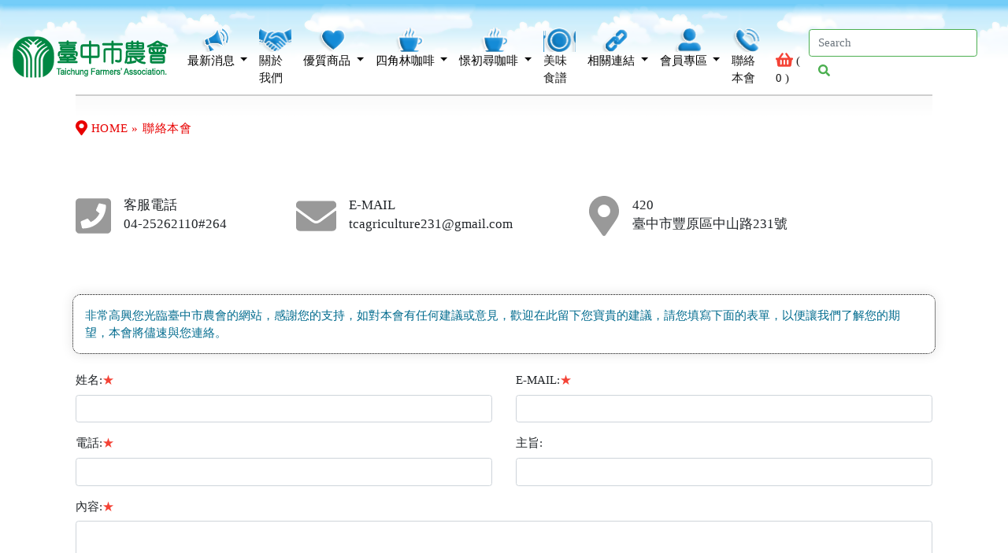

--- FILE ---
content_type: text/html
request_url: https://www.tcfarmers.org.tw/contact.php
body_size: 17999
content:
<!DOCTYPE html>
<html lang="zh-TW">

<head>
    <title>臺中市農會-台中市農會</title>
    <meta charset="utf-8">
    <meta name="viewport" content="width=device-width, initial-scale=1">

    <!--meta-->
		<meta name="keywords" content="農會超市，臺中市農會，台中市農會，台中農會，台中農會線上購物，大純釀極品醬油，大純釀，四角林，螢火蟲咖啡、產銷履歷豆奶、花生豆奶、憬初尋咖啡，Beango豆奶，慢釀造有機醬油，豐原咖啡店，台中咖啡，國產精品咖啡，手沖咖啡，農民收據">
				<meta name="description" content="04-25262110#264葉小姐">
				<meta name="robots" content="index,follow">
		<meta name="rating" content="general">
		<meta name="revisit-after" content ="1 days">
		<meta name="author" content="臺中市農會,tcagriculture231@gmail.com,https://www.tcfarmers.org.tw">
		<meta name="copyright" content="Copyright 2020-2026 臺中市農會">

    <!--bootstrap-->
    <link rel="stylesheet" href="css/bootstrap.min.css">
    <!--Fontawesome-->
    <link rel="stylesheet" href="css/all.css">   
    
    <!--js--------->
    <script src="js/jquery.min.js"></script>
    <script src="js/bootstrap.min.js"></script>
    <script src="js/all.js"></script>
    <script src="js/jquery-1.11.2.min.js"></script>
    <script src="include/createXmlHttpRequest.js"></script>
    
<!--W3-->
    <link href="css/w3.css" rel="stylesheet" type="text/css">
    <!--css-->    
    <link href="css/style.css" rel="stylesheet" type="text/css">
    <link href="css/style_contact.css" rel="stylesheet" type="text/css">

<meta name="google-site-verification" content="7MR37svl8ckepZj9HZgY6ESdPsGmXWo0D8-2chJxhyI" />
<meta name="google-site-verification" content="diWc_qATnVcq6HZbXhx9_2NLJeKpSYq4572oxLnxoIY" />
<!-- Google Tag Manager -->
<script>(function(w,d,s,l,i){w[l]=w[l]||[];w[l].push({'gtm.start':
new Date().getTime(),event:'gtm.js'});var f=d.getElementsByTagName(s)[0],
j=d.createElement(s),dl=l!='dataLayer'?'&l='+l:'';j.async=true;j.src=
'https://www.googletagmanager.com/gtm.js?id='+i+dl;f.parentNode.insertBefore(j,f);
})(window,document,'script','dataLayer','GTM-MRQMDZ4');</script>
<!-- End Google Tag Manager -->

</head>
<body>    <!------------menu------------>
    <div class="menu_box">
        <!--css-->
<link href="css/style_menu.css" rel="stylesheet" type="text/css">

<nav class="navbar navbar-expand-lg navbar-light">
  <a class="navbar-brand" href="index.php"><img src="img/logo.png"></a>
  <button class="navbar-toggler" type="button" data-toggle="collapse" data-target="#navbarNav" aria-controls="navbarNav" aria-expanded="false" aria-label="Toggle navigation">
    <span class="navbar-toggler-icon"></span>
  </button>
  <div class="collapse navbar-collapse" id="navbarNav">
    <ul class="navbar-nav mr-auto">   

      <!--<li class="nav-item active">
        <a class="nav-link" href="#"><span class="icon_home"></span>首頁 <span class="sr-only">(current)</span></a>
      </li>-->
      <li class="nav-item dropdown">
        <a class="nav-link w3-text-black dropdown-toggle" href="#" id="navbarDropdown" role="button" data-toggle="dropdown" aria-haspopup="true" aria-expanded="false">
          <span class="icon_news"></span>最新消息
        </a>
        <div class="dropdown-menu" aria-labelledby="navbarDropdown">
          <a class="dropdown-item" href="news.php">總覽</a>
          <a class="dropdown-item" href="news.php?cat_id=1">重要公告</a>
          <a class="dropdown-item" href="news.php?cat_id=2">資訊連結</a>
          <a class="dropdown-item" href="news.php?cat_id=3">活動報名</a>
          <a class="dropdown-item" href="news.php?cat_id=6">客製化服務</a>
          <a class="dropdown-item" href="news.php?cat_id=7">農遊推薦</a>
          <a class="dropdown-item" href="news.php?cat_id=8">驗證報告</a>
          
        </div>
      </li>
      <li class="nav-item active">
        <a class="nav-link" href="about.php"><span class="icon_about"></span>關於我們</a>
      </li>
      
      <li class="nav-item dropdown">
        <a class="nav-link dropdown-toggle w3-text-black" href="#" id="navbarDropdown" role="button" data-toggle="dropdown" aria-haspopup="true" aria-expanded="false">
          <span class="icon_product"></span>優質商品
        </a>
        <div class="dropdown-menu" aria-labelledby="navbarDropdown">
          <a class="dropdown-item" href="product.php?cat_id=2">憬初尋咖啡</a>
          <a class="dropdown-item" href="product.php?cat_id=1">四角林咖啡莊園-螢火蟲咖啡</a>
          <a class="dropdown-item" href="product.php?cat_id=4">產銷履歷-豆奶&豆奶豆腐餅乾</a>
          <a class="dropdown-item" href="product.php?cat_id=3">大純釀醬油系列</a>
          <a class="dropdown-item" href="description.php">購物說明</a>    
        </div>
      </li>
      
      <li class="nav-item dropdown">
        <a class="nav-link dropdown-toggle w3-text-black" href="#" id="navbarDropdown" role="button" data-toggle="dropdown" aria-haspopup="true" aria-expanded="false">
          <span class="icon_sijiaolin"></span>四角林咖啡
        </a>
        <div class="dropdown-menu" aria-labelledby="navbarDropdown">
          <a class="dropdown-item" href="sijiaolin.php">莊園簡介</a>
          <a class="dropdown-item" href="sijiaolin2.php">莊園隨寫</a>
          <a class="dropdown-item" href="sijiaolin3.php">歡迎作客</a>        
        </div>
      </li>
      <li class="nav-item dropdown">
        <a class="nav-link dropdown-toggle w3-text-black" href="#" id="navbarDropdown" role="button" data-toggle="dropdown" aria-haspopup="true" aria-expanded="false">
          <span class="icon_sijiaolin"></span>憬初尋咖啡
        </a>
        <div class="dropdown-menu" aria-labelledby="navbarDropdown">
          <a class="dropdown-item" href="startin.php"> 咖啡館簡介 </a>
          <a class="dropdown-item" href="startin_media.php"> 媒體好評 </a>
          <a class="dropdown-item" href="startin3.php">場地租借</a>    
          <a class="dropdown-item" href="startin3_2.php">團體企業採購洽詢</a>
          <a class="dropdown-item" href="startin3_3.php">濾掛代工包裝</a>
          <a class="dropdown-item" href="startin_life.php">咖啡生活誌</a>     
        </div>
      </li>
      <li class="nav-item active">
        <a class="nav-link" href="food.php"><span class="icon_food"></span>美味食譜</a>
      </li>
      
      <li class="nav-item dropdown">
        <a class="nav-link dropdown-toggle w3-text-black" href="#" id="navbarDropdown" role="button" data-toggle="dropdown" aria-haspopup="true" aria-expanded="false">
          <span class="icon_link"></span>相關連結
        </a>
        <div class="dropdown-menu" aria-labelledby="navbarDropdown">
          <a class="dropdown-item" href="link.php?cat_id=10">2022台中市精品咖啡評鑑</a>
          <a class="dropdown-item" href="link.php?cat_id=9">2021台中市精品咖啡評鑑</a>
          <a class="dropdown-item" href="link.php?cat_id=7">高人氣部落客好感推薦</a>
          <a class="dropdown-item" href="link.php?cat_id=8">各大電商醬油活動優惠</a>
          <a class="dropdown-item" href="link.php?cat_id=6">FB相關粉絲專頁</a>
          <a class="dropdown-item" href="link.php?cat_id=1">農業政府機關</a>
          <a class="dropdown-item" href="link.php?cat_id=5">臺中市休閒農場</a>
          <a class="dropdown-item" href="link.php?cat_id=2">農民收據下載</a>
        </div>
      </li>
     
                <li class="nav-item dropdown">
                    <a class="nav-link dropdown-toggle w3-text-black" href="#" id="navbarDropdown" role="button" data-toggle="dropdown" aria-haspopup="true" aria-expanded="false">
                        <span class="icon_member"></span>會員專區
                    </a>
                    <div class="dropdown-menu" aria-labelledby="navbarDropdown">
                                                <a class="dropdown-item" href="member_login.php">註冊/登入</a>
                      	                        <a class="dropdown-item" href="member_edit.php">資料修改</a>
                        <a class="dropdown-item" href="member_order.php">訂單查詢</a>
                                            </div>
                </li>
      <li class="nav-item active">
        <a class="nav-link" href="contact.php"><span class="icon_contact"></span>聯絡本會</a>
      </li>
      <li class="nav-item active">
        <a class="nav-link" href="cart.php"><span class="icon_cart"></span><i class="fas fa-shopping-basket fa-lg w3-text-red"></i> 
        ( <span id="CartAjaxResult">0</span> )</a>
      </li>    
      
      
    </ul>
<script language="javascript">
function check_search(){
var n = document.searchForm;
	if (n.keyword.value.length < 1 ){
	alert("請輸入「搜尋關鍵字」");
	n.keyword.focus();
	return false;
	}
}
</script>
    <form name="searchForm" action="product.php" method="POST" onSubmit="return check_search()" class="form-inline my-2 my-lg-0">
    <input type="hidden" name="exec" value="search">
      <input class="form-control mr-sm-2 w3-border-green" type="text" name="keyword" value="" placeholder="Search" aria-label="Search">
      <button class="btn btn-default" type="submit">
        <i class="fas fa-search w3-text-green"></i>
      </button>
    </form>
    
  </div>
</nav>
    </div>
    <!------------//menu------------>
    <!------------space------------>
    <div class="space"></div>
    <!------------Box01------------>
    <div class="box02">
        <div class="row">
            <div class="col-sm-12">
                <div class="here">
                    <i class="fas fa-map-marker-alt fa-lg"></i> HOME » 聯絡本會
                </div>
            </div>
        </div>

         <!--農會資訊-->
        <div class="row contact">
   		
            		<div class="col-sm-3">
            		  <i class="fas fa-phone-square contact_L"></i>
                	<div class="contact_R">客服電話                    
                    <br>04-25262110#264                    </div>
                </div>
                <div class="col-sm-4">
                    <i class="fas fa-envelope contact_L"></i>
                    <div class="contact_R">E-MAIL                        
                      	<br><a href="mailto:tcagriculture231@gmail.com">tcagriculture231@gmail.com</a>
                        </div>
                </div>
                <div class="col-sm-5">
                    <i class="fas fa-map-marker-alt contact_L"></i>
                    <div class="contact_R">
                    420                    <br>臺中市豐原區中山路231號                            
                     </div>
                </div>
        </div>
				<!--//農會資訊-->

                   <!--表格1-->
                    <div class="row">
                    <div class="contact1">
                        <div class="col-sm-12">
            						非常高興您光臨臺中市農會的網站，感謝您的支持，如對本會有任何建議或意見，歡迎在此留下您寶貴的建議，請您填寫下面的表單，以便讓我們了解您的期望，本會將儘速與您連絡。
            						</div>
            				</div>
                    </div>
                    <!--//表格1-->

                   <!--表格2--->
<script language="javascript">
function check_value(){
var n = document.theForm;
	if (n.realname.value.length < 1 ){
	alert("請輸入「姓名」");
	n.realname.focus();
	return false;
	}
	if (n.email.value.length < 1 ){
	alert("請輸入「E-MAIL」");
	n.email.focus();
	return false;
	}
	if((n.email.value.indexOf('@',1)) < 0 ){
	alert("「E-MAIL」請輸入正確格式");
	n.email.focus();
	return false;
	}
	if((n.email.value.indexOf('@',1)) > 0 ){
		if((n.email.value.indexOf('.',1)) < 0 ){
		alert("「E-MAIL」請輸入正確格式");
		n.email.focus();
		return false;
		}
	}
	if(n.email.value.indexOf('@') < 0 || n.email.value.indexOf('.') < 0 || n.email.value.length  < 6) {
	alert("「E-MAIL」請輸入正確格式");
	n.email.focus();
	return false;
	}
	if (n.tel.value.length < 1 ){
	alert("請輸入「電話」");
	n.tel.focus();
	return false;
	}
	if (n.article.value.length < 1 ){
	alert("請輸入「內容」");
	n.article.focus();
	return false;
	}
}

function resetEditor(){
var n = document.theForm;
	n.reset();
}

function check_lock(){
var n = document.theForm;
	if(n.lock.checked == true){
	var exec_flag = "unlock";
	} else {
	var exec_flag = "lock";
	}
	var PostMain = "exec="+exec_flag;
	//alert(""+PostMain+"");
	var xmlHttp = createXmlHttpRequestObject();
		xmlHttp.open("POST","contact_ajax.php",true);
		xmlHttp.setRequestHeader("Content-type", "application/x-www-form-urlencoded");
		xmlHttp.setRequestHeader("Content-length", PostMain.length);
		xmlHttp.setRequestHeader("Connection", "close");
		xmlHttp.onreadystatechange = (function (){
			if(xmlHttp.readyState == 4){
				if(xmlHttp.status == 200){
					var XMLhtml = xmlHttp.responseText;
					document.getElementById("AjaxResult").innerHTML = XMLhtml;
					//alert(""+XMLhtml+"");
					//location.reload(); 
				}
				else{
					//alert("There was a problem accessing the server:"+xmlHttp.statusText);
				}
			}
		});	
	xmlHttp.send(PostMain);
}
</script>
<form name="theForm" action="/contact.php" method="POST" style="margin:0" onSubmit="return check_value()">
<input type="hidden" name="exec" value="send">
                      <div class="row contact2">
                        		<div class="form-group col-sm-6">
                            <label for="realname">姓名:<span class="w3-text-red">★</span></label>
                            <input type="text" class="form-control" name="realname" value="" required="true">
                            </div>
                            <div class="form-group col-sm-6">
                            <label for="email">E-MAIL:<span class="w3-text-red">★</span></label>
                            <input type="email" class="form-control" name="email" value="" required="true">
                            </div>
                            <div class="form-group col-sm-6">
                            <label for="tel">電話:<span class="w3-text-red">★</span></label>
                            <input type="number" class="form-control" name="tel" value="" required="true">
                            </div>
                            <div class="form-group col-sm-6">
                            <label for="subject">主旨:</label>
                            <input type="text" class="form-control" name="subject" value="" required="true">
                            </div>
                            <div class="form-group col-sm-12">
                            <label for="article">內容:<span class="w3-text-red">★</span></label>
                            	<textarea class="form-control" rows="5" name="article" required="true"></textarea>
                            </div>
                            <div class="col-sm-12">
<span id="AjaxResult">
<input type="hidden" name="code_chk" value="">
<button type="button" class="btn btn-danger" disabled >確定寄出</button>
</span>
                            
                            <input class="w3-check" type="checkbox" name="lock" value="Y" onClick="check_lock();" required="true">
                          	<label for="comment">請勾選解鎖</label>
                      		</div>
</form>
                    	</div>
                    <!--//表格2-->
      
			<!--Map-->
			<div class="row">
				<div class="col-sm-12">
					<iframe src="https://www.google.com/maps/embed?pb=!1m18!1m12!1m3!1d3637.912044227849!2d120.711849314307!3d24.244854875625446!2m3!1f0!2f0!3f0!3m2!1i1024!2i768!4f13.1!3m3!1m2!1s0x34691a00efa6e303%3A0x61f0ec0f45afa78e!2zNDIw5Y-w54Gj5Y-w5Lit5biC6LGQ5Y6f5Y2A5Lit5bGx6LevMjMxLTLomZ8!5e0!3m2!1szh-TW!2sde!4v1571732748949!5m2!1szh-TW!2sde" width="100%" height="450" frameborder="0" style="border:0;" allowfullscreen=""></iframe>				</div>
			</div>
 
 		</div>                                       

    <!------------Footer------------>
    <!--css-->
<link href="css/style_footer.css" rel="stylesheet" type="text/css"> 

<div class="footer">
<div class="box01">
<div class="row">

<div class="col-sm-6 col-12">
<div class="qrcode">
<a href="https://www.facebook.com/taichungfarmers" target="_blank"><img src="img/qrcode_tcfarmers.png"></a>
<a href="https://www.facebook.com/sijiaolincoffee/?locale=zh_TW" target="_blank"><img src="img/qrcode_sijia.png"></a>
<a href="https://www.facebook.com/profile.php?id=100057026397198" target="_blank"><img src="img/qrcode_startin.png"></a>
<a href="https://www.facebook.com/groups/1427834764099434" target="_blank"><img src="img/qrcode_young.png"></a>
</div>
</div>


<div class="col-sm-6 col-12">
<div class="group">
<a href="https://www.facebook.com/search/top/?q=%E5%8F%B0%E4%B8%AD%E5%B8%82%E8%BE%B2%E6%9C%83&epa=SEARCH_BOX" target="_blank"><i class="fab fa-facebook-square fa-2x text-primary"></i></a>
</div>

<div class="copyright">
© 2026 臺中市農會 All Rights Reserved.<!--<span class="footer_hidden"> / Design By <a href="http://www.virtualhost.com.tw" title="響應式網頁/台中網頁設計" target="_blank">昇昶資訊</a></span>-->
</div>

<div class="slogin">永續發展/用心經營/農心‧農情</div>
</div>

</div>
</div>
</div></body>
</html>

--- FILE ---
content_type: text/css
request_url: https://www.tcfarmers.org.tw/css/style.css
body_size: 3793
content:
@charset "utf-8";


	
/******************換頁**********************************************/
#loader {
	background: url("../images/ajax-loader.gif") no-repeat center rgb(255, 255, 255); left: 0px; top: 0px; width: 100%; height: 100%; position: fixed; z-index: 1000000;
}
.here {
	font-family: "微軟正黑體";
	font-size: 1em;
	color: #E80000;
	margin-bottom: 2em;
	letter-spacing: 0.05em;
	padding-top: 2em;
	border-top-width: 2px;
	border-top-style: solid;
	border-top-color: #CCC;
	border-right-color: #CCC;
	border-bottom-color: #CCC;
	border-left-color: #CCC;
	background-image: url(../img/titl01.png);
	background-repeat: repeat-x;
	background-position: top;
}


/*******************首頁背景圖結束************************************/



body {
	padding: 0px;
}

.menu_box {
	width: 100%;
	position: fixed;
	z-index: 5;
	background-image: url(../img/menu_bg2.png);
	background-position: top;
	padding-top: 1.3em;
	background-repeat: repeat-x;	/**
	background: rgba(255,255,255,.8);
	**/
	font-family: "微軟正黑體";
	padding-bottom: 1em;
}
.box01 {
	width: 85%;
	margin-right: auto;
	margin-left: auto;
	margin-top: 4em;
}
.box02 {
	width: 85%;
	margin-right: auto;
	margin-left: auto;
}


.title01 img {
	-webkit-box-shadow: 0px 0px 15px #E3E3E3;
	box-shadow: 0px 0px 15px #E3E3E3;
	-o-box-shadow: 0px 0px 15px #E3E3E3;
	-moz-box-shadow: 0px 0px 15px #E3E3E3;
}
.title01 span {
	display: block;
	font-family: "微軟正黑體";
	font-size: 4em;
	position: absolute;
	margin-top: 10%;
	margin-left: 10%;
	font-weight: bold;
	color: #3A3A3A;
	letter-spacing: 0.2em;
	text-shadow: 0px 0px 10px #fff;
}
.space {
	.height: 50px;
	.color: #F00;
	width: 85%;
	margin-right: auto;
	margin-left: auto;
	height: 8em;
}
.title02 {
	border-radius: 10px;
	border-top-right-radius: 10px;
	border-bottom-left-radius: 10px;
	-webkit-box-shadow: 0px 0px 15px #E3E3E3;
	box-shadow: 0px 0px 15px #E3E3E3;
	-o-box-shadow: 0px 0px 15px #E3E3E3;
	-moz-box-shadow: 0px 0px 15px #E3E3E3;
	margin-right: auto;
	margin-left: auto;
	font-family: "微軟正黑體";
	font-size: 1.8em;
	letter-spacing: 0.2em;
	width: 90%;
	padding-top: 0.5em;
	padding-right: 1em;
	padding-bottom: 0.5em;
	padding-left: 1em;
	background-repeat: repeat-x;
	background-position: bottom;
	background-image: url(../img/titl01.png);
	color: #939;
	border-top-width: 0px;
	border-right-width: 1px;
	border-bottom-width: 2px;
	border-left-width: 1px;
	border-top-style: dotted;
	border-right-style: dotted;
	border-bottom-style: solid;
	border-left-style: solid;
	border-top-color: #333;
	border-right-color: #333;
	border-bottom-color: #999;
	border-left-color: #999;
	text-align: center;
	text-shadow: 0px 0px 10px #fff, 0px 0px 10px #fff, 0px 0px 10px #fff, 0px 0px 10px #fff, 0px 0px 10px #fff, 0px 0px 10px #fff, 0px 0px 10px #fff;
}

.page01 {
	margin-top: 3em;
	margin-bottom: 3em;
	margin-right: auto;
	margin-left: auto;
	text-align: center;
}

/*************************解析度****************************************/

@media(max-width:1440px){

	}
@media(max-width:1366px){}
@media(max-width:1280px){}
@media(max-width:1024px){}
@media(max-width: 991px){

	}
@media(max-width: 768px){
	.menu_box {
	background-image: url(../img/menu_bg2_s.png);
	}
	
	.space1 {
	 height: 5em;
}

.box01 {
	margin-top: 2em;
}
.menu_box {
	padding-top: 0em;
	padding-bottom: 0em;
}
@media(max-width: 736px){
	
	
	}
@media(max-width:640px){
.space1 {
	 height: 4.5em;
}

.box01 {
	margin-top: 1em;
}
.menu_box {
	padding-top: 0em;
	padding-bottom: 0em;
}
	
	}
@media(max-width:480px){
.box01 {
	width: 95%;
}

	}
@media(max-width:320px){

	}


--- FILE ---
content_type: text/css
request_url: https://www.tcfarmers.org.tw/css/style_contact.css
body_size: 1105
content:
.contact_L {
	font-size: 3.4em;
	padding-top: 0px;
	padding-bottom: 0px;
	display: block;
	float: left;
	color: #999;
}

.contact_R {
	float: left;
	width: 53%;
	margin-left: 1em;
	font-family: "微軟正黑體";
	text-align: left;
	vertical-align: 5%;
	font-size: 1.1em;
	margin-bottom: 1em;
}
.contact {
	font-family: "微軟正黑體";
	margin-bottom: 4em;
	margin-top: 3em;
}
.contact1 {
	border-radius: 10px;
	border-top-right-radius: 10px;
	border-bottom-left-radius: 10px;
	color: #006B8E;
	width: 98%;
	margin-right: auto;
	margin-left: auto;
	margin-bottom: 1.5em;
	padding-top: 1em;
	padding-bottom: 1em;
	border: 1px dotted #000;
	-webkit-box-shadow: 0px 0px 15px #E3E3E3;
	box-shadow: 0px 0px 15px #E3E3E3;
	-o-box-shadow: 0px 0px 15px #E3E3E3;
	-moz-box-shadow: 0px 0px 15px #E3E3E3;
	font-family: "微軟正黑體";
}
.contact2 {
	margin-bottom: 3em;
}
.map {
	margin-bottom: 6em;
}
.form-group {
	font-family: "微軟正黑體";
}
.col-sm-12 label{
	font-family: "微軟正黑體";
}
.btn-danger {
	font-family: "微軟正黑體";
}


--- FILE ---
content_type: text/css
request_url: https://www.tcfarmers.org.tw/css/style_menu.css
body_size: 2925
content:
@charset "utf-8";


.navbar-nav li a:hover {
	opacity:0.7
}
.icon {
	text-align: center;
	color: #F00;
	display: block;
	width: 100%;
}
.icon_home {
	text-align: center;
	color: #F00;
	display: block;
	width: 100%;
	background-image: url(../img/icon_home.png);
	background-repeat: no-repeat;
	background-position: center center;
	height: 31px;
}

.icon_news {
	text-align: center;
	color: #F00;
	display: block;
	width: 100%;
	background-image: url(../img/icon_news.png);
	background-repeat: no-repeat;
	background-position: center center;
	height: 31px;
}

.icon_about {
	text-align: center;
	color: #F00;
	display: block;
	width: 100%;
	background-image: url(../img/icon_about.png);
	background-repeat: no-repeat;
	background-position: center center;
	height: 31px;
}

.icon_food {
	text-align: center;
	color: #F00;
	display: block;
	width: 100%;
	background-image: url(../img/icon_food.png);
	background-repeat: no-repeat;
	background-position: center center;
	height: 31px;
}

.icon_product {
	text-align: center;
	color: #F00;
	display: block;
	width: 100%;
	background-image: url(../img/icon_product.png);
	background-repeat: no-repeat;
	background-position: center center;
	height: 31px;
}

.icon_sijiaolin {
	text-align: center;
	color: #F00;
	display: block;
	width: 100%;
	background-image: url(../img/icon_sijiaolin.png);
	background-repeat: no-repeat;
	background-position: center center;
	height: 31px;
}

.icon_link {
	text-align: center;
	color: #F00;
	display: block;
	width: 100%;
	background-image: url(../img/icon_link.png);
	background-repeat: no-repeat;
	background-position: center center;
	height: 31px;
}
.icon_member {
	text-align: center;
	color: #F00;
	display: block;
	width: 100%;
	background-image: url(../img/icon_member.png);
	background-repeat: no-repeat;
	background-position: center center;
	height: 31px;
}
.icon_contact {
	text-align: center;
	color: #F00;
	display: block;
	width: 100%;
	background-image: url(../img/icon_contact.png);
	background-repeat: no-repeat;
	background-position: center center;
	height: 31px;
}

.icon_cart {
	display: block;
	width: 100%;
	height: 31px;
}

@media(max-width:1440px){}
@media(max-width:1366px){}
@media(max-width:1280px){}
@media(max-width:1024px){
	.navbar-brand img {
	width: 70px;
}
	
	.icon_home {
	height: 0px;
}

.icon_news {
	height: 0px;
}

.icon_about {
	height: 0px;
}
.icon_food {
	height: 0px;
}
.icon_product {
	height: 0px;
}

.icon_sijiaolin {
	height: 0px;
}

.icon_link {
		height: 0px;
}
.icon_member {
		height: 0px;
}

.icon_contact {
	height: 0px;
}

.icon_cart {
	height: 0px;
}
	}
@media(max-width: 991px){
	.navbar-brand img {
	width: 150px;
}
	}
@media(max-width:768px){}
@media(max-width:640px){}
@media(max-width:480px){}
@media(max-width:320px){}


--- FILE ---
content_type: text/css
request_url: https://www.tcfarmers.org.tw/css/style_footer.css
body_size: 2569
content:
@charset "utf-8";

.qrcode {
	text-align: left;
	margin-top: 0.5em;
}

.qrcode img {
	display: block;
	float: left;
	margin-right: 0.5em;
	margin-left: 0.5em;
	margin-bottom: 0.5em;
}



.group {
	text-align: right;
	padding-top: 2em;
}



.group a {
	text-decoration: none;
	padding-right: 0.5em;
	padding-left: 0.5em;
}
.slogin {
	text-align: right;
	font-family: "微軟正黑體";
	font-weight: bold;
	color: #208639;
	margin-top: 0.2em;
	letter-spacing: 0.1em;
	font-size: 1.2em;
}
.footer {
	background-image: url(../img/footer_bg.jpg);
	background-size:100%;
	background-position: bottom;
	padding-bottom: 6em;
	text-align: center;
	background-repeat: no-repeat;
	font-family: "微軟正黑體";
	font-size: 1em;
}

.copyright {
	color: #333;
	margin-top: 0.2em;
	text-align: right;
}

.copyright a {
	color: #333;
	text-decoration: none;	
}

.copyright a:link {
	color: #333;
	text-decoration: none;	
}
.copyright a:visited {
	text-decoration: none;	
}

.copyright a:hover {
	color: #069;
	text-decoration: none;	
}


/******************************************************/
@media(max-width:1440px){}
@media(max-width:1366px){}
@media(max-width:1280px){}
@media(max-width:1024px){}
@media(max-width: 991px){
.qrcode img {
	width: 100px;
	margin-right: 0.1em;
	margin-left: 0.1em;
}

.footer {
	padding-top: 0em;
	padding-bottom: 6em;

}


	}
@media(max-width:768px){
.qrcode img {
	width: 70px;
}	
	

.footer_hidden {
	font-size: 0px;
}


@media(max-width:736px){
	.footer_hidden {
	font-size: 0px;
}

.footer {
	padding-bottom: 3em;
	margin-top: 0.2em;
}
	}
@media(max-width:640px){
	.footer {
	padding-bottom: 3em;
	margin-top: 0.2em;
}
	}
@media(max-width:480px){
.qrcode {
	text-align: center;
	margin-top: 0.5em;
}

.qrcode img {
	width: 44%;
	margin-right: 0.5em;
	margin-left: 0.5em;
}

.group {
	text-align: center;
	padding-top: 2em;
}	

.slogin {
	text-align: center;
}

.copyright {
	text-align: center;
}
	
.footer {
	padding-bottom: 3em;
	margin-top: 0.2em;
}
	}
@media(max-width:320px){
	
	.qrcode {
	text-align: center;
	margin-top: 0.5em;
}

.qrcode img {
	width: 44%;
	margin-right: 0.5em;
	margin-left: 0.5em;
}

.group {
	text-align: center;
	padding-top: 2em;
}	

.slogin {
	text-align: center;
}

.copyright {
	text-align: center;
}
	
.footer {
	padding-bottom: 3em;
	margin-top: 0.2em;
}
	
	
	.footer {
	padding-bottom: 3em;
	margin-top: 0.2em;
}
	}


--- FILE ---
content_type: text/plain
request_url: https://www.google-analytics.com/j/collect?v=1&_v=j102&a=961292609&t=pageview&_s=1&dl=https%3A%2F%2Fwww.tcfarmers.org.tw%2Fcontact.php&ul=en-us%40posix&dt=%E8%87%BA%E4%B8%AD%E5%B8%82%E8%BE%B2%E6%9C%83-%E5%8F%B0%E4%B8%AD%E5%B8%82%E8%BE%B2%E6%9C%83&sr=1280x720&vp=1280x720&_u=YEBAAEABAAAAACAAI~&jid=2023786551&gjid=1554224954&cid=1241968478.1769373980&tid=UA-172322019-1&_gid=1404935191.1769373980&_r=1&_slc=1&gtm=45He61m0n81MRQMDZ4v831848576za200zd831848576&gcd=13l3l3l3l1l1&dma=0&tag_exp=103116026~103200004~104527907~104528500~104573694~104684208~104684211~105391253~115616985~115938465~115938468~116682876~116992597~117041587~117042505&z=654131409
body_size: -451
content:
2,cG-JVJD0VZ8CV

--- FILE ---
content_type: application/javascript
request_url: https://www.tcfarmers.org.tw/include/createXmlHttpRequest.js
body_size: 613
content:
function createXmlHttpRequestObject()
{
	var xmlHttp;
	try
	{
		xmlHttp = new XMLHttpRequest();
	}
	catch(e)
	{
		var XmlHttpVersions = new Array("MSXML2.XMLHTTP.6.0",
										"MSXML2.XMLHTTP.5.0",
										"MSXML2.XMLHTTP.4.0",
										"MSXML2.XMLHTTP.3.0",
										"MSXML2.XMLHTTP",
										"Microsoft.XMLHTTP");
		for(var i=0;i<XmlHttpVersions.length && !xmlHttp; i++)
		{
			try
			{
				xmlHttp = new ActiveXObject(XmlHttpVersions[i]);
			}
			catch(e){}
		}
	}
	if(!xmlHttp)
	{
		alert("Error creating the XMLHttpRequest object.");
	}
	else
	{
		return xmlHttp;
	}
}